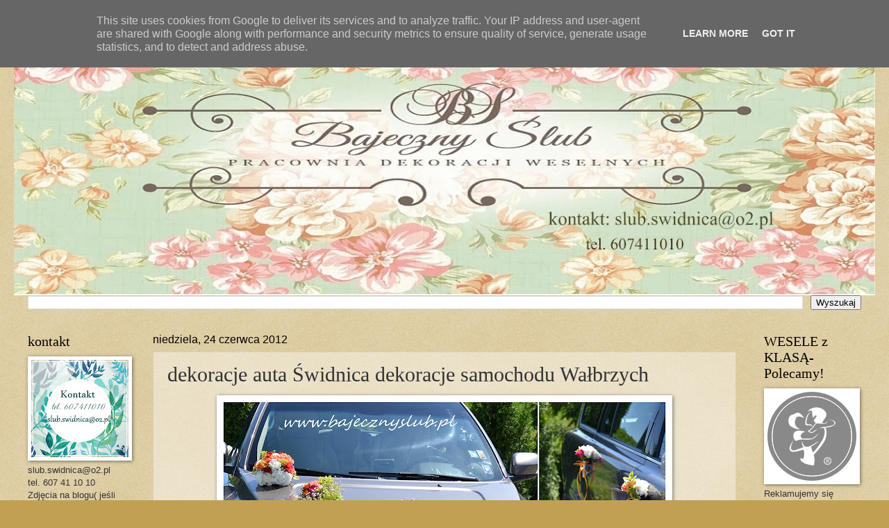

--- FILE ---
content_type: text/html; charset=UTF-8
request_url: http://www.slub.swidnica.pl/2012/06/dekoracje-auta-swidnica-dekoracje.html
body_size: 13385
content:
<!DOCTYPE html>
<html class='v2' dir='ltr' lang='pl'>
<head>
<link href='https://www.blogger.com/static/v1/widgets/335934321-css_bundle_v2.css' rel='stylesheet' type='text/css'/>
<meta content='width=1100' name='viewport'/>
<meta content='text/html; charset=UTF-8' http-equiv='Content-Type'/>
<meta content='blogger' name='generator'/>
<link href='http://www.slub.swidnica.pl/favicon.ico' rel='icon' type='image/x-icon'/>
<link href='http://www.slub.swidnica.pl/2012/06/dekoracje-auta-swidnica-dekoracje.html' rel='canonical'/>
<link rel="alternate" type="application/atom+xml" title="Bajeczny Ślub Świdnica - Atom" href="http://www.slub.swidnica.pl/feeds/posts/default" />
<link rel="alternate" type="application/rss+xml" title="Bajeczny Ślub Świdnica - RSS" href="http://www.slub.swidnica.pl/feeds/posts/default?alt=rss" />
<link rel="service.post" type="application/atom+xml" title="Bajeczny Ślub Świdnica - Atom" href="https://www.blogger.com/feeds/2301125114503020787/posts/default" />

<link rel="alternate" type="application/atom+xml" title="Bajeczny Ślub Świdnica - Atom" href="http://www.slub.swidnica.pl/feeds/2325979123446988665/comments/default" />
<!--Can't find substitution for tag [blog.ieCssRetrofitLinks]-->
<link href='https://blogger.googleusercontent.com/img/b/R29vZ2xl/AVvXsEh6Ye9vUlrIxWm_o9GKptz0Jv1bmN8awTY6DNGkC_FCHHhAbYxc6suxG9dxQK681LwThnf7348zzHJoW_mbdkI4rgae4ty6dzXBli_r1dgZg68oqjJnLSUWeZ4mGdHU7vP9ELW3EZF-KDc/s640/aa17.jpg' rel='image_src'/>
<meta content='http://www.slub.swidnica.pl/2012/06/dekoracje-auta-swidnica-dekoracje.html' property='og:url'/>
<meta content='dekoracje auta Świdnica dekoracje samochodu Wałbrzych' property='og:title'/>
<meta content='' property='og:description'/>
<meta content='https://blogger.googleusercontent.com/img/b/R29vZ2xl/AVvXsEh6Ye9vUlrIxWm_o9GKptz0Jv1bmN8awTY6DNGkC_FCHHhAbYxc6suxG9dxQK681LwThnf7348zzHJoW_mbdkI4rgae4ty6dzXBli_r1dgZg68oqjJnLSUWeZ4mGdHU7vP9ELW3EZF-KDc/w1200-h630-p-k-no-nu/aa17.jpg' property='og:image'/>
<title>Bajeczny Ślub Świdnica: dekoracje auta Świdnica dekoracje samochodu Wałbrzych</title>
<style id='page-skin-1' type='text/css'><!--
/*
-----------------------------------------------
Blogger Template Style
Name:     Watermark
Designer: Blogger
URL:      www.blogger.com
----------------------------------------------- */
/* Use this with templates/1ktemplate-*.html */
/* Content
----------------------------------------------- */
body {
font: normal normal 14px Arial, Tahoma, Helvetica, FreeSans, sans-serif;
color: #333333;
background: #c0a154 url(//www.blogblog.com/1kt/watermark/body_background_birds.png) repeat scroll top left;
}
html body .content-outer {
min-width: 0;
max-width: 100%;
width: 100%;
}
.content-outer {
font-size: 92%;
}
a:link {
text-decoration:none;
color: #000000;
}
a:visited {
text-decoration:none;
color: #000000;
}
a:hover {
text-decoration:underline;
color: #000000;
}
.body-fauxcolumns .cap-top {
margin-top: 30px;
background: transparent url(https://resources.blogblog.com/blogblog/data/1kt/watermark/body_overlay_birds.png) no-repeat scroll top right;
height: 121px;
}
.content-inner {
padding: 0;
}
/* Header
----------------------------------------------- */
.header-inner .Header .titlewrapper,
.header-inner .Header .descriptionwrapper {
padding-left: 20px;
padding-right: 20px;
}
.Header h1 {
font: normal normal 60px Georgia, Utopia, 'Palatino Linotype', Palatino, serif;
color: #ffffff;
text-shadow: 2px 2px rgba(0, 0, 0, .1);
}
.Header h1 a {
color: #ffffff;
}
.Header .description {
font-size: 140%;
color: #000000;
}
/* Tabs
----------------------------------------------- */
.tabs-inner .section {
margin: 0 20px;
}
.tabs-inner .PageList, .tabs-inner .LinkList, .tabs-inner .Labels {
margin-left: -11px;
margin-right: -11px;
background-color: transparent;
border-top: 0 solid #ffffff;
border-bottom: 0 solid #ffffff;
-moz-box-shadow: 0 0 0 rgba(0, 0, 0, .3);
-webkit-box-shadow: 0 0 0 rgba(0, 0, 0, .3);
-goog-ms-box-shadow: 0 0 0 rgba(0, 0, 0, .3);
box-shadow: 0 0 0 rgba(0, 0, 0, .3);
}
.tabs-inner .PageList .widget-content,
.tabs-inner .LinkList .widget-content,
.tabs-inner .Labels .widget-content {
margin: -3px -11px;
background: transparent none  no-repeat scroll right;
}
.tabs-inner .widget ul {
padding: 2px 25px;
max-height: 34px;
background: transparent none no-repeat scroll left;
}
.tabs-inner .widget li {
border: none;
}
.tabs-inner .widget li a {
display: inline-block;
padding: .25em 1em;
font: normal normal 20px Georgia, Utopia, 'Palatino Linotype', Palatino, serif;
color: #000000;
border-right: 1px solid #c0a154;
}
.tabs-inner .widget li:first-child a {
border-left: 1px solid #c0a154;
}
.tabs-inner .widget li.selected a, .tabs-inner .widget li a:hover {
color: #000000;
}
/* Headings
----------------------------------------------- */
h2 {
font: normal normal 20px Georgia, Utopia, 'Palatino Linotype', Palatino, serif;
color: #000000;
margin: 0 0 .5em;
}
h2.date-header {
font: normal normal 16px Arial, Tahoma, Helvetica, FreeSans, sans-serif;
color: #000000;
}
/* Main
----------------------------------------------- */
.main-inner .column-center-inner,
.main-inner .column-left-inner,
.main-inner .column-right-inner {
padding: 0 5px;
}
.main-outer {
margin-top: 0;
background: transparent none no-repeat scroll top left;
}
.main-inner {
padding-top: 30px;
}
.main-cap-top {
position: relative;
}
.main-cap-top .cap-right {
position: absolute;
height: 0;
width: 100%;
bottom: 0;
background: transparent none repeat-x scroll bottom center;
}
.main-cap-top .cap-left {
position: absolute;
height: 245px;
width: 280px;
right: 0;
bottom: 0;
background: transparent none no-repeat scroll bottom left;
}
/* Posts
----------------------------------------------- */
.post-outer {
padding: 15px 20px;
margin: 0 0 25px;
background: transparent url(https://resources.blogblog.com/blogblog/data/1kt/watermark/post_background_birds.png) repeat scroll top left;
_background-image: none;
border: dotted 1px #ccbb99;
-moz-box-shadow: 0 0 0 rgba(0, 0, 0, .1);
-webkit-box-shadow: 0 0 0 rgba(0, 0, 0, .1);
-goog-ms-box-shadow: 0 0 0 rgba(0, 0, 0, .1);
box-shadow: 0 0 0 rgba(0, 0, 0, .1);
}
h3.post-title {
font: normal normal 30px Georgia, Utopia, 'Palatino Linotype', Palatino, serif;
margin: 0;
}
.comments h4 {
font: normal normal 30px Georgia, Utopia, 'Palatino Linotype', Palatino, serif;
margin: 1em 0 0;
}
.post-body {
font-size: 105%;
line-height: 1.5;
position: relative;
}
.post-header {
margin: 0 0 1em;
color: #000000;
}
.post-footer {
margin: 10px 0 0;
padding: 10px 0 0;
color: #000000;
border-top: dashed 1px #000000;
}
#blog-pager {
font-size: 140%
}
#comments .comment-author {
padding-top: 1.5em;
border-top: dashed 1px #000000;
background-position: 0 1.5em;
}
#comments .comment-author:first-child {
padding-top: 0;
border-top: none;
}
.avatar-image-container {
margin: .2em 0 0;
}
/* Comments
----------------------------------------------- */
.comments .comments-content .icon.blog-author {
background-repeat: no-repeat;
background-image: url([data-uri]);
}
.comments .comments-content .loadmore a {
border-top: 1px solid #000000;
border-bottom: 1px solid #000000;
}
.comments .continue {
border-top: 2px solid #000000;
}
/* Widgets
----------------------------------------------- */
.widget ul, .widget #ArchiveList ul.flat {
padding: 0;
list-style: none;
}
.widget ul li, .widget #ArchiveList ul.flat li {
padding: .35em 0;
text-indent: 0;
border-top: dashed 1px #000000;
}
.widget ul li:first-child, .widget #ArchiveList ul.flat li:first-child {
border-top: none;
}
.widget .post-body ul {
list-style: disc;
}
.widget .post-body ul li {
border: none;
}
.widget .zippy {
color: #000000;
}
.post-body img, .post-body .tr-caption-container, .Profile img, .Image img,
.BlogList .item-thumbnail img {
padding: 5px;
background: #fff;
-moz-box-shadow: 1px 1px 5px rgba(0, 0, 0, .5);
-webkit-box-shadow: 1px 1px 5px rgba(0, 0, 0, .5);
-goog-ms-box-shadow: 1px 1px 5px rgba(0, 0, 0, .5);
box-shadow: 1px 1px 5px rgba(0, 0, 0, .5);
}
.post-body img, .post-body .tr-caption-container {
padding: 8px;
}
.post-body .tr-caption-container {
color: #333333;
}
.post-body .tr-caption-container img {
padding: 0;
background: transparent;
border: none;
-moz-box-shadow: 0 0 0 rgba(0, 0, 0, .1);
-webkit-box-shadow: 0 0 0 rgba(0, 0, 0, .1);
-goog-ms-box-shadow: 0 0 0 rgba(0, 0, 0, .1);
box-shadow: 0 0 0 rgba(0, 0, 0, .1);
}
/* Footer
----------------------------------------------- */
.footer-outer {
color:#000000;
background: #330000 url(https://resources.blogblog.com/blogblog/data/1kt/watermark/body_background_navigator.png) repeat scroll top left;
}
.footer-outer a {
color: #000000;
}
.footer-outer a:visited {
color: #000000;
}
.footer-outer a:hover {
color: #000000;
}
.footer-outer .widget h2 {
color: #000000;
}
/* Mobile
----------------------------------------------- */
body.mobile  {
background-size: 100% auto;
}
.mobile .body-fauxcolumn-outer {
background: transparent none repeat scroll top left;
}
html .mobile .mobile-date-outer {
border-bottom: none;
background: transparent url(https://resources.blogblog.com/blogblog/data/1kt/watermark/post_background_birds.png) repeat scroll top left;
_background-image: none;
margin-bottom: 10px;
}
.mobile .main-inner .date-outer {
padding: 0;
}
.mobile .main-inner .date-header {
margin: 10px;
}
.mobile .main-cap-top {
z-index: -1;
}
.mobile .content-outer {
font-size: 100%;
}
.mobile .post-outer {
padding: 10px;
}
.mobile .main-cap-top .cap-left {
background: transparent none no-repeat scroll bottom left;
}
.mobile .body-fauxcolumns .cap-top {
margin: 0;
}
.mobile-link-button {
background: transparent url(https://resources.blogblog.com/blogblog/data/1kt/watermark/post_background_birds.png) repeat scroll top left;
}
.mobile-link-button a:link, .mobile-link-button a:visited {
color: #000000;
}
.mobile-index-date .date-header {
color: #000000;
}
.mobile-index-contents {
color: #333333;
}
.mobile .tabs-inner .section {
margin: 0;
}
.mobile .tabs-inner .PageList {
margin-left: 0;
margin-right: 0;
}
.mobile .tabs-inner .PageList .widget-content {
margin: 0;
color: #000000;
background: transparent url(https://resources.blogblog.com/blogblog/data/1kt/watermark/post_background_birds.png) repeat scroll top left;
}
.mobile .tabs-inner .PageList .widget-content .pagelist-arrow {
border-left: 1px solid #c0a154;
}

--></style>
<style id='template-skin-1' type='text/css'><!--
body {
min-width: 1240px;
}
.content-outer, .content-fauxcolumn-outer, .region-inner {
min-width: 1240px;
max-width: 1240px;
_width: 1240px;
}
.main-inner .columns {
padding-left: 180px;
padding-right: 180px;
}
.main-inner .fauxcolumn-center-outer {
left: 180px;
right: 180px;
/* IE6 does not respect left and right together */
_width: expression(this.parentNode.offsetWidth -
parseInt("180px") -
parseInt("180px") + 'px');
}
.main-inner .fauxcolumn-left-outer {
width: 180px;
}
.main-inner .fauxcolumn-right-outer {
width: 180px;
}
.main-inner .column-left-outer {
width: 180px;
right: 100%;
margin-left: -180px;
}
.main-inner .column-right-outer {
width: 180px;
margin-right: -180px;
}
#layout {
min-width: 0;
}
#layout .content-outer {
min-width: 0;
width: 800px;
}
#layout .region-inner {
min-width: 0;
width: auto;
}
body#layout div.add_widget {
padding: 8px;
}
body#layout div.add_widget a {
margin-left: 32px;
}
--></style>
<link href='https://www.blogger.com/dyn-css/authorization.css?targetBlogID=2301125114503020787&amp;zx=34052dff-4662-467a-90c3-54cce2d1a5bc' media='none' onload='if(media!=&#39;all&#39;)media=&#39;all&#39;' rel='stylesheet'/><noscript><link href='https://www.blogger.com/dyn-css/authorization.css?targetBlogID=2301125114503020787&amp;zx=34052dff-4662-467a-90c3-54cce2d1a5bc' rel='stylesheet'/></noscript>
<meta name='google-adsense-platform-account' content='ca-host-pub-1556223355139109'/>
<meta name='google-adsense-platform-domain' content='blogspot.com'/>

<script type="text/javascript" language="javascript">
  // Supply ads personalization default for EEA readers
  // See https://www.blogger.com/go/adspersonalization
  adsbygoogle = window.adsbygoogle || [];
  if (typeof adsbygoogle.requestNonPersonalizedAds === 'undefined') {
    adsbygoogle.requestNonPersonalizedAds = 1;
  }
</script>


</head>
<body class='loading variant-birds'>
<div class='navbar section' id='navbar' name='Pasek nawigacyjny'><div class='widget Navbar' data-version='1' id='Navbar1'><script type="text/javascript">
    function setAttributeOnload(object, attribute, val) {
      if(window.addEventListener) {
        window.addEventListener('load',
          function(){ object[attribute] = val; }, false);
      } else {
        window.attachEvent('onload', function(){ object[attribute] = val; });
      }
    }
  </script>
<div id="navbar-iframe-container"></div>
<script type="text/javascript" src="https://apis.google.com/js/platform.js"></script>
<script type="text/javascript">
      gapi.load("gapi.iframes:gapi.iframes.style.bubble", function() {
        if (gapi.iframes && gapi.iframes.getContext) {
          gapi.iframes.getContext().openChild({
              url: 'https://www.blogger.com/navbar/2301125114503020787?po\x3d2325979123446988665\x26origin\x3dhttp://www.slub.swidnica.pl',
              where: document.getElementById("navbar-iframe-container"),
              id: "navbar-iframe"
          });
        }
      });
    </script><script type="text/javascript">
(function() {
var script = document.createElement('script');
script.type = 'text/javascript';
script.src = '//pagead2.googlesyndication.com/pagead/js/google_top_exp.js';
var head = document.getElementsByTagName('head')[0];
if (head) {
head.appendChild(script);
}})();
</script>
</div></div>
<div class='body-fauxcolumns'>
<div class='fauxcolumn-outer body-fauxcolumn-outer'>
<div class='cap-top'>
<div class='cap-left'></div>
<div class='cap-right'></div>
</div>
<div class='fauxborder-left'>
<div class='fauxborder-right'></div>
<div class='fauxcolumn-inner'>
</div>
</div>
<div class='cap-bottom'>
<div class='cap-left'></div>
<div class='cap-right'></div>
</div>
</div>
</div>
<div class='content'>
<div class='content-fauxcolumns'>
<div class='fauxcolumn-outer content-fauxcolumn-outer'>
<div class='cap-top'>
<div class='cap-left'></div>
<div class='cap-right'></div>
</div>
<div class='fauxborder-left'>
<div class='fauxborder-right'></div>
<div class='fauxcolumn-inner'>
</div>
</div>
<div class='cap-bottom'>
<div class='cap-left'></div>
<div class='cap-right'></div>
</div>
</div>
</div>
<div class='content-outer'>
<div class='content-cap-top cap-top'>
<div class='cap-left'></div>
<div class='cap-right'></div>
</div>
<div class='fauxborder-left content-fauxborder-left'>
<div class='fauxborder-right content-fauxborder-right'></div>
<div class='content-inner'>
<header>
<div class='header-outer'>
<div class='header-cap-top cap-top'>
<div class='cap-left'></div>
<div class='cap-right'></div>
</div>
<div class='fauxborder-left header-fauxborder-left'>
<div class='fauxborder-right header-fauxborder-right'></div>
<div class='region-inner header-inner'>
<div class='header section' id='header' name='Nagłówek'><div class='widget Header' data-version='1' id='Header1'>
<div id='header-inner'>
<a href='http://www.slub.swidnica.pl/' style='display: block'>
<img alt='Bajeczny Ślub Świdnica' height='395px; ' id='Header1_headerimg' src='https://blogger.googleusercontent.com/img/b/R29vZ2xl/AVvXsEjMOhnlKO0P8Eg0WTK5kwMbiXZMwrzxF3-2MzBSnxYxPs6qSBu2yF2b7lYwDkmC7AU8SxRyptgy3bIRkW3trNBkk50wUSlWBWV8it83A-80rTIWYw2yIenmZCOls507ZszjRqNQTiAZR0o/s1240/wizyt%25C3%25B3wka+front+bajeczny+slubdhdhdhhdhdd+blog+logo.jpg' style='display: block' width='1240px; '/>
</a>
</div>
</div></div>
</div>
</div>
<div class='header-cap-bottom cap-bottom'>
<div class='cap-left'></div>
<div class='cap-right'></div>
</div>
</div>
</header>
<div class='tabs-outer'>
<div class='tabs-cap-top cap-top'>
<div class='cap-left'></div>
<div class='cap-right'></div>
</div>
<div class='fauxborder-left tabs-fauxborder-left'>
<div class='fauxborder-right tabs-fauxborder-right'></div>
<div class='region-inner tabs-inner'>
<div class='tabs section' id='crosscol' name='Wszystkie kolumny'><div class='widget BlogSearch' data-version='1' id='BlogSearch1'>
<h2 class='title'>Bajeczna wyszukiwarka</h2>
<div class='widget-content'>
<div id='BlogSearch1_form'>
<form action='http://www.slub.swidnica.pl/search' class='gsc-search-box' target='_top'>
<table cellpadding='0' cellspacing='0' class='gsc-search-box'>
<tbody>
<tr>
<td class='gsc-input'>
<input autocomplete='off' class='gsc-input' name='q' size='10' title='search' type='text' value=''/>
</td>
<td class='gsc-search-button'>
<input class='gsc-search-button' title='search' type='submit' value='Wyszukaj'/>
</td>
</tr>
</tbody>
</table>
</form>
</div>
</div>
<div class='clear'></div>
</div></div>
<div class='tabs no-items section' id='crosscol-overflow' name='Cross-Column 2'>
</div>
</div>
</div>
<div class='tabs-cap-bottom cap-bottom'>
<div class='cap-left'></div>
<div class='cap-right'></div>
</div>
</div>
<div class='main-outer'>
<div class='main-cap-top cap-top'>
<div class='cap-left'></div>
<div class='cap-right'></div>
</div>
<div class='fauxborder-left main-fauxborder-left'>
<div class='fauxborder-right main-fauxborder-right'></div>
<div class='region-inner main-inner'>
<div class='columns fauxcolumns'>
<div class='fauxcolumn-outer fauxcolumn-center-outer'>
<div class='cap-top'>
<div class='cap-left'></div>
<div class='cap-right'></div>
</div>
<div class='fauxborder-left'>
<div class='fauxborder-right'></div>
<div class='fauxcolumn-inner'>
</div>
</div>
<div class='cap-bottom'>
<div class='cap-left'></div>
<div class='cap-right'></div>
</div>
</div>
<div class='fauxcolumn-outer fauxcolumn-left-outer'>
<div class='cap-top'>
<div class='cap-left'></div>
<div class='cap-right'></div>
</div>
<div class='fauxborder-left'>
<div class='fauxborder-right'></div>
<div class='fauxcolumn-inner'>
</div>
</div>
<div class='cap-bottom'>
<div class='cap-left'></div>
<div class='cap-right'></div>
</div>
</div>
<div class='fauxcolumn-outer fauxcolumn-right-outer'>
<div class='cap-top'>
<div class='cap-left'></div>
<div class='cap-right'></div>
</div>
<div class='fauxborder-left'>
<div class='fauxborder-right'></div>
<div class='fauxcolumn-inner'>
</div>
</div>
<div class='cap-bottom'>
<div class='cap-left'></div>
<div class='cap-right'></div>
</div>
</div>
<!-- corrects IE6 width calculation -->
<div class='columns-inner'>
<div class='column-center-outer'>
<div class='column-center-inner'>
<div class='main section' id='main' name='Główny'><div class='widget Blog' data-version='1' id='Blog1'>
<div class='blog-posts hfeed'>

          <div class="date-outer">
        
<h2 class='date-header'><span>niedziela, 24 czerwca 2012</span></h2>

          <div class="date-posts">
        
<div class='post-outer'>
<div class='post hentry uncustomized-post-template' itemprop='blogPost' itemscope='itemscope' itemtype='http://schema.org/BlogPosting'>
<meta content='https://blogger.googleusercontent.com/img/b/R29vZ2xl/AVvXsEh6Ye9vUlrIxWm_o9GKptz0Jv1bmN8awTY6DNGkC_FCHHhAbYxc6suxG9dxQK681LwThnf7348zzHJoW_mbdkI4rgae4ty6dzXBli_r1dgZg68oqjJnLSUWeZ4mGdHU7vP9ELW3EZF-KDc/s640/aa17.jpg' itemprop='image_url'/>
<meta content='2301125114503020787' itemprop='blogId'/>
<meta content='2325979123446988665' itemprop='postId'/>
<a name='2325979123446988665'></a>
<h3 class='post-title entry-title' itemprop='name'>
dekoracje auta Świdnica dekoracje samochodu Wałbrzych
</h3>
<div class='post-header'>
<div class='post-header-line-1'></div>
</div>
<div class='post-body entry-content' id='post-body-2325979123446988665' itemprop='description articleBody'>
<div class="separator" style="clear: both; text-align: center;">
<a href="https://blogger.googleusercontent.com/img/b/R29vZ2xl/AVvXsEh6Ye9vUlrIxWm_o9GKptz0Jv1bmN8awTY6DNGkC_FCHHhAbYxc6suxG9dxQK681LwThnf7348zzHJoW_mbdkI4rgae4ty6dzXBli_r1dgZg68oqjJnLSUWeZ4mGdHU7vP9ELW3EZF-KDc/s1600/aa17.jpg" imageanchor="1" style="margin-left: 1em; margin-right: 1em;"><img border="0" height="360" src="https://blogger.googleusercontent.com/img/b/R29vZ2xl/AVvXsEh6Ye9vUlrIxWm_o9GKptz0Jv1bmN8awTY6DNGkC_FCHHhAbYxc6suxG9dxQK681LwThnf7348zzHJoW_mbdkI4rgae4ty6dzXBli_r1dgZg68oqjJnLSUWeZ4mGdHU7vP9ELW3EZF-KDc/s640/aa17.jpg" width="640" /></a></div>
&nbsp;Bajeczny Ślub to miejsce, gdzie możesz również zamówić ślubną dekorację auta.<br />
<div class="separator" style="clear: both; text-align: center;">
<a href="https://blogger.googleusercontent.com/img/b/R29vZ2xl/AVvXsEj-hnZ-Tk66miU5IOtSSQhOhRPAeraH-9JyYpoRZZnQU_Wqiebss7XPYDBpgQA5r4NbMlZlKsLvLOh2fzjrHPMRx_u1O9HO6tcsoEuivqbvHByChH5mBf119ogcvbDnOFA2zV-0fq727dg/s1600/dekoracje+auta+%C5%9Awidnica+-+Kopiah.jpg" imageanchor="1" style="margin-left: 1em; margin-right: 1em;"><img border="0" height="358" src="https://blogger.googleusercontent.com/img/b/R29vZ2xl/AVvXsEj-hnZ-Tk66miU5IOtSSQhOhRPAeraH-9JyYpoRZZnQU_Wqiebss7XPYDBpgQA5r4NbMlZlKsLvLOh2fzjrHPMRx_u1O9HO6tcsoEuivqbvHByChH5mBf119ogcvbDnOFA2zV-0fq727dg/s640/dekoracje+auta+%C5%9Awidnica+-+Kopiah.jpg" width="640" /></a></div>
<div class="separator" style="clear: both; text-align: center;">
<a href="https://blogger.googleusercontent.com/img/b/R29vZ2xl/AVvXsEgQQoQqinr6iLCAKcRKoiL1hONK6P3Sa2XHruVASz_XcDSV8nhBV3gWD4A8kz5xCGET4dJ7QHU4w5ry72Ek2kaGZoV77IRKrU25masxcyh5K-1pfblPJRiWBohpRoCkfC7oBiPo00OmarM/s1600/aa25.jpg" imageanchor="1" style="margin-left: 1em; margin-right: 1em;"><img border="0" height="360" src="https://blogger.googleusercontent.com/img/b/R29vZ2xl/AVvXsEgQQoQqinr6iLCAKcRKoiL1hONK6P3Sa2XHruVASz_XcDSV8nhBV3gWD4A8kz5xCGET4dJ7QHU4w5ry72Ek2kaGZoV77IRKrU25masxcyh5K-1pfblPJRiWBohpRoCkfC7oBiPo00OmarM/s640/aa25.jpg" width="640" /></a></div>
<div class="separator" style="clear: both; text-align: center;">
<a href="https://blogger.googleusercontent.com/img/b/R29vZ2xl/AVvXsEigX5xzxYlS48XUpvJzJkq5ED5CiLrHEtTCBIER6cLSUuIVylkXsclTYrZ1DMzyglg-iYpeknatYYgynhCtmuklrySZ_Jgn5ODiAupid16w9S6iEkZPSfUMl-ID2rinGXwMrqpjWkb379Y/s1600/dekoracje+samochodu+%C5%9Bwiebodzice+mokrzesz%C3%B3w+%C5%9Bwidnica.jpg" imageanchor="1" style="margin-left: 1em; margin-right: 1em;"><img border="0" height="360" src="https://blogger.googleusercontent.com/img/b/R29vZ2xl/AVvXsEigX5xzxYlS48XUpvJzJkq5ED5CiLrHEtTCBIER6cLSUuIVylkXsclTYrZ1DMzyglg-iYpeknatYYgynhCtmuklrySZ_Jgn5ODiAupid16w9S6iEkZPSfUMl-ID2rinGXwMrqpjWkb379Y/s640/dekoracje+samochodu+%C5%9Bwiebodzice+mokrzesz%C3%B3w+%C5%9Bwidnica.jpg" width="640" /></a></div>
<br />
<div style='clear: both;'></div>
</div>
<div class='post-footer'>
<div class='post-footer-line post-footer-line-1'>
<span class='post-author vcard'>
Autor:
<span class='fn' itemprop='author' itemscope='itemscope' itemtype='http://schema.org/Person'>
<meta content='https://www.blogger.com/profile/06287294478627398693' itemprop='url'/>
<a class='g-profile' href='https://www.blogger.com/profile/06287294478627398693' rel='author' title='author profile'>
<span itemprop='name'>Bajeczny Ślub Świdnica</span>
</a>
</span>
</span>
<span class='post-timestamp'>
o
<meta content='http://www.slub.swidnica.pl/2012/06/dekoracje-auta-swidnica-dekoracje.html' itemprop='url'/>
<a class='timestamp-link' href='http://www.slub.swidnica.pl/2012/06/dekoracje-auta-swidnica-dekoracje.html' rel='bookmark' title='permanent link'><abbr class='published' itemprop='datePublished' title='2012-06-24T14:48:00+02:00'>14:48</abbr></a>
</span>
<span class='post-comment-link'>
</span>
<span class='post-icons'>
<span class='item-action'>
<a href='https://www.blogger.com/email-post/2301125114503020787/2325979123446988665' title='Wyślij posta przez e-mail'>
<img alt='' class='icon-action' height='13' src='https://resources.blogblog.com/img/icon18_email.gif' width='18'/>
</a>
</span>
<span class='item-control blog-admin pid-1340520123'>
<a href='https://www.blogger.com/post-edit.g?blogID=2301125114503020787&postID=2325979123446988665&from=pencil' title='Edytuj post'>
<img alt='' class='icon-action' height='18' src='https://resources.blogblog.com/img/icon18_edit_allbkg.gif' width='18'/>
</a>
</span>
</span>
<div class='post-share-buttons goog-inline-block'>
<a class='goog-inline-block share-button sb-email' href='https://www.blogger.com/share-post.g?blogID=2301125114503020787&postID=2325979123446988665&target=email' target='_blank' title='Wyślij pocztą e-mail'><span class='share-button-link-text'>Wyślij pocztą e-mail</span></a><a class='goog-inline-block share-button sb-blog' href='https://www.blogger.com/share-post.g?blogID=2301125114503020787&postID=2325979123446988665&target=blog' onclick='window.open(this.href, "_blank", "height=270,width=475"); return false;' target='_blank' title='Wrzuć na bloga'><span class='share-button-link-text'>Wrzuć na bloga</span></a><a class='goog-inline-block share-button sb-twitter' href='https://www.blogger.com/share-post.g?blogID=2301125114503020787&postID=2325979123446988665&target=twitter' target='_blank' title='Udostępnij w X'><span class='share-button-link-text'>Udostępnij w X</span></a><a class='goog-inline-block share-button sb-facebook' href='https://www.blogger.com/share-post.g?blogID=2301125114503020787&postID=2325979123446988665&target=facebook' onclick='window.open(this.href, "_blank", "height=430,width=640"); return false;' target='_blank' title='Udostępnij w usłudze Facebook'><span class='share-button-link-text'>Udostępnij w usłudze Facebook</span></a><a class='goog-inline-block share-button sb-pinterest' href='https://www.blogger.com/share-post.g?blogID=2301125114503020787&postID=2325979123446988665&target=pinterest' target='_blank' title='Udostępnij w serwisie Pinterest'><span class='share-button-link-text'>Udostępnij w serwisie Pinterest</span></a>
</div>
</div>
<div class='post-footer-line post-footer-line-2'>
<span class='post-labels'>
Etykiety:
<a href='http://www.slub.swidnica.pl/search/label/dekoracje%20aut' rel='tag'>dekoracje aut</a>
</span>
</div>
<div class='post-footer-line post-footer-line-3'>
<span class='post-location'>
</span>
</div>
</div>
</div>
<div class='comments' id='comments'>
<a name='comments'></a>
<h4>Brak komentarzy:</h4>
<div id='Blog1_comments-block-wrapper'>
<dl class='avatar-comment-indent' id='comments-block'>
</dl>
</div>
<p class='comment-footer'>
<div class='comment-form'>
<a name='comment-form'></a>
<h4 id='comment-post-message'>Prześlij komentarz</h4>
<p>
</p>
<a href='https://www.blogger.com/comment/frame/2301125114503020787?po=2325979123446988665&hl=pl&saa=85391&origin=http://www.slub.swidnica.pl' id='comment-editor-src'></a>
<iframe allowtransparency='true' class='blogger-iframe-colorize blogger-comment-from-post' frameborder='0' height='410px' id='comment-editor' name='comment-editor' src='' width='100%'></iframe>
<script src='https://www.blogger.com/static/v1/jsbin/2830521187-comment_from_post_iframe.js' type='text/javascript'></script>
<script type='text/javascript'>
      BLOG_CMT_createIframe('https://www.blogger.com/rpc_relay.html');
    </script>
</div>
</p>
</div>
</div>

        </div></div>
      
</div>
<div class='blog-pager' id='blog-pager'>
<span id='blog-pager-newer-link'>
<a class='blog-pager-newer-link' href='http://www.slub.swidnica.pl/2012/06/wiazanki-slubne-bukiet-slubne-swidnica.html' id='Blog1_blog-pager-newer-link' title='Nowszy post'>Nowszy post</a>
</span>
<span id='blog-pager-older-link'>
<a class='blog-pager-older-link' href='http://www.slub.swidnica.pl/2013/10/fotograf-na-wesele-w-swidnicy.html' id='Blog1_blog-pager-older-link' title='Starszy post'>Starszy post</a>
</span>
<a class='home-link' href='http://www.slub.swidnica.pl/'>Strona główna</a>
</div>
<div class='clear'></div>
<div class='post-feeds'>
<div class='feed-links'>
Subskrybuj:
<a class='feed-link' href='http://www.slub.swidnica.pl/feeds/2325979123446988665/comments/default' target='_blank' type='application/atom+xml'>Komentarze do posta (Atom)</a>
</div>
</div>
</div></div>
</div>
</div>
<div class='column-left-outer'>
<div class='column-left-inner'>
<aside>
<div class='sidebar section' id='sidebar-left-1'><div class='widget Image' data-version='1' id='Image2'>
<h2>kontakt</h2>
<div class='widget-content'>
<a href='mailto: slub.swidnica@o2.pl'>
<img alt='kontakt' height='140' id='Image2_img' src='https://blogger.googleusercontent.com/img/b/R29vZ2xl/AVvXsEh6hgZsbV1PQZs8WBYxYpRXg2vc0nM4DeHPcsOG7d4LTRwkDQPNsYzzt1x_noFw_9jugMY5sVKmAU3MWZ3IjCXZaWqmfGSnAtSLD6LkEn2ijOBZUWapJ9l8URD1BaiQz9oxOaepcBIl7po/s140/baner+kontakt.jpg' width='140'/>
</a>
<br/>
<span class='caption'>slub.swidnica@o2.pl  tel. 607 41 10 10                                                          Zdjęcia na blogu( jeśli nie zaznaczono inaczej ) są własnością Bajecznego Ślubu. Wszelkie prawa zastrzeżone..WAŻNE-zawsze odpisuję na e-maile! Jeśli nie dostałaś/eś  odpowiedzi sprawdź skrzynkę SPAM lub powtórz wiadomość</span>
</div>
<div class='clear'></div>
</div><div class='widget Label' data-version='1' id='Label1'>
<h2>Bajeczny Ślub- OFERTA</h2>
<div class='widget-content list-label-widget-content'>
<ul>
<li>
<a dir='ltr' href='http://www.slub.swidnica.pl/search/label/Bajeczny%20%C5%9Alub%20%C5%9Awidnica-%20wizyt%C3%B3wka'>Bajeczny Ślub Świdnica- wizytówka</a>
<span dir='ltr'>(1)</span>
</li>
<li>
<a dir='ltr' href='http://www.slub.swidnica.pl/search/label/Bajkowe%20atrakcje%20na%20%C5%9Blub%2Fwesele'>Bajkowe atrakcje na ślub/wesele</a>
<span dir='ltr'>(29)</span>
</li>
<li>
<a dir='ltr' href='http://www.slub.swidnica.pl/search/label/bukiety%20%C5%9Blubne'>bukiety ślubne</a>
<span dir='ltr'>(73)</span>
</li>
<li>
<a dir='ltr' href='http://www.slub.swidnica.pl/search/label/dekoracje%20aut'>dekoracje aut</a>
<span dir='ltr'>(7)</span>
</li>
<li>
<a dir='ltr' href='http://www.slub.swidnica.pl/search/label/dekoracje%20ko%C5%9Bcio%C5%82%C3%B3w'>dekoracje kościołów</a>
<span dir='ltr'>(4)</span>
</li>
<li>
<a dir='ltr' href='http://www.slub.swidnica.pl/search/label/dekoracje%20sali'>dekoracje sali</a>
<span dir='ltr'>(111)</span>
</li>
<li>
<a dir='ltr' href='http://www.slub.swidnica.pl/search/label/drewniane%20dodatki'>drewniane dodatki</a>
<span dir='ltr'>(13)</span>
</li>
<li>
<a dir='ltr' href='http://www.slub.swidnica.pl/search/label/fotograf'>fotograf</a>
<span dir='ltr'>(6)</span>
</li>
<li>
<a dir='ltr' href='http://www.slub.swidnica.pl/search/label/fotografia%20%C5%9Blubna%201'>fotografia ślubna 1</a>
<span dir='ltr'>(5)</span>
</li>
<li>
<a dir='ltr' href='http://www.slub.swidnica.pl/search/label/fotografia%20%C5%9Blubna%202'>fotografia ślubna 2</a>
<span dir='ltr'>(7)</span>
</li>
<li>
<a dir='ltr' href='http://www.slub.swidnica.pl/search/label/kompozycje%20okoliczno%C5%9Bciowe'>kompozycje okolicznościowe</a>
<span dir='ltr'>(1)</span>
</li>
<li>
<a dir='ltr' href='http://www.slub.swidnica.pl/search/label/makija%C5%BC%20artystyczny%20-%20wieczorowy%20-%20dzienny'>makijaż artystyczny - wieczorowy - dzienny</a>
<span dir='ltr'>(8)</span>
</li>
<li>
<a dir='ltr' href='http://www.slub.swidnica.pl/search/label/makija%C5%BC%20%C5%9Blubny%20%C5%9Awidnica'>makijaż ślubny Świdnica</a>
<span dir='ltr'>(17)</span>
</li>
<li>
<a dir='ltr' href='http://www.slub.swidnica.pl/search/label/okoliczno%C5%9Bciowe%20dekoracje'>okolicznościowe dekoracje</a>
<span dir='ltr'>(6)</span>
</li>
<li>
<a dir='ltr' href='http://www.slub.swidnica.pl/search/label/polecamy'>polecamy</a>
<span dir='ltr'>(18)</span>
</li>
<li>
<a dir='ltr' href='http://www.slub.swidnica.pl/search/label/SKLEPIK'>SKLEPIK</a>
<span dir='ltr'>(32)</span>
</li>
<li>
<a dir='ltr' href='http://www.slub.swidnica.pl/search/label/%C5%9Blubne%20inspiracje%20zr%C3%B3b%20to%20sam'>ślubne inspiracje zrób to sam</a>
<span dir='ltr'>(9)</span>
</li>
<li>
<a dir='ltr' href='http://www.slub.swidnica.pl/search/label/wianki'>wianki</a>
<span dir='ltr'>(3)</span>
</li>
</ul>
<div class='clear'></div>
</div>
</div><div class='widget Profile' data-version='1' id='Profile1'>
<h2>Bajeczny Ślub Świdnica</h2>
<div class='widget-content'>
<a href='https://www.blogger.com/profile/06287294478627398693'><img alt='Moje zdjęcie' class='profile-img' height='80' src='//blogger.googleusercontent.com/img/b/R29vZ2xl/AVvXsEhChXOfNB2lI_t6OJLZ3UAwwauvDldk_WbyH-Lrle_DjoX3QMwuq-UgeokjZJFXCt4yIeOPJ0HfVyn8XLzoc8fEAtZy3fns7IqLnk6CSj0kMtrGiu0_OoZJ8U_9ZrgPmkJK1sI16o0YnMNPTdsREWB-J4ookbcVz7OKPlI1XRxi6Zc/s220/IMG_20221023_171204_484~3.jpg' width='54'/></a>
<dl class='profile-datablock'>
<dt class='profile-data'>
<a class='profile-name-link g-profile' href='https://www.blogger.com/profile/06287294478627398693' rel='author' style='background-image: url(//www.blogger.com/img/logo-16.png);'>
Bajeczny Ślub Świdnica
</a>
</dt>
<dd class='profile-data'>Świdnica, dolnośląskie, Poland</dd>
<dd class='profile-textblock'>Bajeczny Ślub - miejsce na wszystko,co związane z tym jednym z najpiękniejszych dni w naszym życiu- dniem ślubu :)Poszperaj, pooglądaj- a jeśli uznasz, że jest bajecznie:)- wybierz nas:) 
Serdecznie zapraszam :)  -kontakt:slub.swidnica@o2.pl 
Świdnica ul. Przyjaźni 9 b/1
Spotkania- jedynie po uprzednim kontakcie tel.666672699 lub 
</dd>
</dl>
<a class='profile-link' href='https://www.blogger.com/profile/06287294478627398693' rel='author'>Wyświetl mój pełny profil</a>
<div class='clear'></div>
</div>
</div><div class='widget BlogArchive' data-version='1' id='BlogArchive1'>
<h2>Bajeczne Archiwum</h2>
<div class='widget-content'>
<div id='ArchiveList'>
<div id='BlogArchive1_ArchiveList'>
<select id='BlogArchive1_ArchiveMenu'>
<option value=''>Bajeczne Archiwum</option>
<option value='http://www.slub.swidnica.pl/2024/12/'>grudnia (4)</option>
<option value='http://www.slub.swidnica.pl/2024/04/'>kwietnia (1)</option>
<option value='http://www.slub.swidnica.pl/2024/02/'>lutego (4)</option>
<option value='http://www.slub.swidnica.pl/2024/01/'>stycznia (1)</option>
<option value='http://www.slub.swidnica.pl/2023/10/'>października (3)</option>
<option value='http://www.slub.swidnica.pl/2023/05/'>maja (1)</option>
<option value='http://www.slub.swidnica.pl/2023/04/'>kwietnia (1)</option>
<option value='http://www.slub.swidnica.pl/2023/03/'>marca (2)</option>
<option value='http://www.slub.swidnica.pl/2022/06/'>czerwca (1)</option>
<option value='http://www.slub.swidnica.pl/2022/02/'>lutego (1)</option>
<option value='http://www.slub.swidnica.pl/2021/09/'>września (2)</option>
<option value='http://www.slub.swidnica.pl/2021/02/'>lutego (2)</option>
<option value='http://www.slub.swidnica.pl/2020/10/'>października (1)</option>
<option value='http://www.slub.swidnica.pl/2020/03/'>marca (3)</option>
<option value='http://www.slub.swidnica.pl/2020/02/'>lutego (1)</option>
<option value='http://www.slub.swidnica.pl/2019/12/'>grudnia (1)</option>
<option value='http://www.slub.swidnica.pl/2019/04/'>kwietnia (2)</option>
<option value='http://www.slub.swidnica.pl/2019/01/'>stycznia (1)</option>
<option value='http://www.slub.swidnica.pl/2018/12/'>grudnia (1)</option>
<option value='http://www.slub.swidnica.pl/2018/10/'>października (4)</option>
<option value='http://www.slub.swidnica.pl/2018/09/'>września (1)</option>
<option value='http://www.slub.swidnica.pl/2018/06/'>czerwca (2)</option>
<option value='http://www.slub.swidnica.pl/2018/05/'>maja (4)</option>
<option value='http://www.slub.swidnica.pl/2018/04/'>kwietnia (1)</option>
<option value='http://www.slub.swidnica.pl/2018/03/'>marca (4)</option>
<option value='http://www.slub.swidnica.pl/2018/02/'>lutego (3)</option>
<option value='http://www.slub.swidnica.pl/2017/12/'>grudnia (1)</option>
<option value='http://www.slub.swidnica.pl/2017/11/'>listopada (4)</option>
<option value='http://www.slub.swidnica.pl/2017/10/'>października (4)</option>
<option value='http://www.slub.swidnica.pl/2017/09/'>września (2)</option>
<option value='http://www.slub.swidnica.pl/2017/08/'>sierpnia (3)</option>
<option value='http://www.slub.swidnica.pl/2017/07/'>lipca (2)</option>
<option value='http://www.slub.swidnica.pl/2017/06/'>czerwca (2)</option>
<option value='http://www.slub.swidnica.pl/2017/05/'>maja (2)</option>
<option value='http://www.slub.swidnica.pl/2017/03/'>marca (1)</option>
<option value='http://www.slub.swidnica.pl/2017/01/'>stycznia (1)</option>
<option value='http://www.slub.swidnica.pl/2016/11/'>listopada (3)</option>
<option value='http://www.slub.swidnica.pl/2016/10/'>października (1)</option>
<option value='http://www.slub.swidnica.pl/2016/09/'>września (6)</option>
<option value='http://www.slub.swidnica.pl/2016/07/'>lipca (1)</option>
<option value='http://www.slub.swidnica.pl/2016/03/'>marca (1)</option>
<option value='http://www.slub.swidnica.pl/2016/02/'>lutego (1)</option>
<option value='http://www.slub.swidnica.pl/2016/01/'>stycznia (3)</option>
<option value='http://www.slub.swidnica.pl/2015/12/'>grudnia (1)</option>
<option value='http://www.slub.swidnica.pl/2015/11/'>listopada (1)</option>
<option value='http://www.slub.swidnica.pl/2015/10/'>października (4)</option>
<option value='http://www.slub.swidnica.pl/2015/09/'>września (1)</option>
<option value='http://www.slub.swidnica.pl/2015/06/'>czerwca (3)</option>
<option value='http://www.slub.swidnica.pl/2015/05/'>maja (4)</option>
<option value='http://www.slub.swidnica.pl/2015/04/'>kwietnia (2)</option>
<option value='http://www.slub.swidnica.pl/2015/03/'>marca (2)</option>
<option value='http://www.slub.swidnica.pl/2015/02/'>lutego (5)</option>
<option value='http://www.slub.swidnica.pl/2015/01/'>stycznia (4)</option>
<option value='http://www.slub.swidnica.pl/2014/12/'>grudnia (4)</option>
<option value='http://www.slub.swidnica.pl/2014/11/'>listopada (2)</option>
<option value='http://www.slub.swidnica.pl/2014/10/'>października (2)</option>
<option value='http://www.slub.swidnica.pl/2014/09/'>września (1)</option>
<option value='http://www.slub.swidnica.pl/2014/08/'>sierpnia (4)</option>
<option value='http://www.slub.swidnica.pl/2014/07/'>lipca (1)</option>
<option value='http://www.slub.swidnica.pl/2014/06/'>czerwca (4)</option>
<option value='http://www.slub.swidnica.pl/2014/05/'>maja (2)</option>
<option value='http://www.slub.swidnica.pl/2014/04/'>kwietnia (4)</option>
<option value='http://www.slub.swidnica.pl/2014/03/'>marca (4)</option>
<option value='http://www.slub.swidnica.pl/2014/02/'>lutego (5)</option>
<option value='http://www.slub.swidnica.pl/2014/01/'>stycznia (5)</option>
<option value='http://www.slub.swidnica.pl/2013/12/'>grudnia (4)</option>
<option value='http://www.slub.swidnica.pl/2013/11/'>listopada (7)</option>
<option value='http://www.slub.swidnica.pl/2013/10/'>października (6)</option>
<option value='http://www.slub.swidnica.pl/2013/09/'>września (3)</option>
<option value='http://www.slub.swidnica.pl/2013/08/'>sierpnia (5)</option>
<option value='http://www.slub.swidnica.pl/2013/07/'>lipca (7)</option>
<option value='http://www.slub.swidnica.pl/2013/06/'>czerwca (5)</option>
<option value='http://www.slub.swidnica.pl/2013/05/'>maja (7)</option>
<option value='http://www.slub.swidnica.pl/2013/04/'>kwietnia (8)</option>
<option value='http://www.slub.swidnica.pl/2013/03/'>marca (6)</option>
<option value='http://www.slub.swidnica.pl/2013/02/'>lutego (7)</option>
<option value='http://www.slub.swidnica.pl/2013/01/'>stycznia (3)</option>
<option value='http://www.slub.swidnica.pl/2012/12/'>grudnia (2)</option>
<option value='http://www.slub.swidnica.pl/2012/11/'>listopada (1)</option>
<option value='http://www.slub.swidnica.pl/2012/09/'>września (3)</option>
<option value='http://www.slub.swidnica.pl/2012/08/'>sierpnia (2)</option>
<option value='http://www.slub.swidnica.pl/2012/06/'>czerwca (8)</option>
<option value='http://www.slub.swidnica.pl/2012/05/'>maja (7)</option>
<option value='http://www.slub.swidnica.pl/2012/04/'>kwietnia (3)</option>
<option value='http://www.slub.swidnica.pl/2012/03/'>marca (2)</option>
<option value='http://www.slub.swidnica.pl/2012/02/'>lutego (6)</option>
<option value='http://www.slub.swidnica.pl/2012/01/'>stycznia (5)</option>
<option value='http://www.slub.swidnica.pl/2011/12/'>grudnia (4)</option>
<option value='http://www.slub.swidnica.pl/2011/11/'>listopada (3)</option>
<option value='http://www.slub.swidnica.pl/2011/09/'>września (1)</option>
</select>
</div>
</div>
<div class='clear'></div>
</div>
</div><div class='widget Stats' data-version='1' id='Stats1'>
<h2>Stronę oglądano</h2>
<div class='widget-content'>
<div id='Stats1_content' style='display: none;'>
<span class='counter-wrapper graph-counter-wrapper' id='Stats1_totalCount'>
</span>
<div class='clear'></div>
</div>
</div>
</div><div class='widget HTML' data-version='1' id='HTML1'>
<div class='widget-content'>
<div id="fb-root"></div>
<script>(function(d, s, id) {
  var js, fjs = d.getElementsByTagName(s)[0];
  if (d.getElementById(id)) return;
  js = d.createElement(s); js.id = id;
  js.src = "//connect.facebook.net/pl_PL/all.js#xfbml=1";
  fjs.parentNode.insertBefore(js, fjs);
}(document, 'script', 'facebook-jssdk'));</script>
<div class="fb-like-box" data-href="http://www.facebook.com/pages/Bajeczny-%C5%9Alub-%C5%9Awidnica/323875307623509" data-width="260" data-height="300" data-show-faces="true" data-stream="false" data-header="true"></div>
</div>
<div class='clear'></div>
</div></div>
</aside>
</div>
</div>
<div class='column-right-outer'>
<div class='column-right-inner'>
<aside>
<div class='sidebar section' id='sidebar-right-1'><div class='widget Image' data-version='1' id='Image3'>
<h2>WESELE z KLASĄ- Polecamy!</h2>
<div class='widget-content'>
<a href='https://www.weselezklasa.pl/'>
<img alt='WESELE z KLASĄ- Polecamy!' height='128' id='Image3_img' src='https://blogger.googleusercontent.com/img/b/R29vZ2xl/AVvXsEhT8ef07p7OlO9QwcfZWMTtSfrZ12iXaWmeQGyHjtgB3YQD-Lnt-fLH6gAczyxPSiZB9v1Nuvsrt5yplc_rA3IlhQHF883YZPfzAByBLJPDqNRQ0wvAkCzsyhrLh9eULue7UpNT_qKFE6k/s140/logo128x128szaretlo.png' width='128'/>
</a>
<br/>
<span class='caption'>Reklamujemy się</span>
</div>
<div class='clear'></div>
</div><div class='widget Image' data-version='1' id='Image1'>
<h2>Bajeczny Ślub</h2>
<div class='widget-content'>
<img alt='Bajeczny Ślub' height='140' id='Image1_img' src='https://blogger.googleusercontent.com/img/b/R29vZ2xl/AVvXsEgLJNTZEBf8bL6xSAVvLn-A-ghwkt4ZCAsBhjyCGBsZvezbaF3PSdrKtpzM0pEVpgvu5-lzkL_u2O93OPiBHwUwhGmbfA9Jdu2O6AktOvYdhgr_SnAyZeMLNd8tSt_y_j2y7STmvW-5Naw/s140/baner+bajeczny+sluub+banerek.jpg' width='140'/>
<br/>
</div>
<div class='clear'></div>
</div><div class='widget Followers' data-version='1' id='Followers1'>
<h2 class='title'>Podglądają</h2>
<div class='widget-content'>
<div id='Followers1-wrapper'>
<div style='margin-right:2px;'>
<div><script type="text/javascript" src="https://apis.google.com/js/platform.js"></script>
<div id="followers-iframe-container"></div>
<script type="text/javascript">
    window.followersIframe = null;
    function followersIframeOpen(url) {
      gapi.load("gapi.iframes", function() {
        if (gapi.iframes && gapi.iframes.getContext) {
          window.followersIframe = gapi.iframes.getContext().openChild({
            url: url,
            where: document.getElementById("followers-iframe-container"),
            messageHandlersFilter: gapi.iframes.CROSS_ORIGIN_IFRAMES_FILTER,
            messageHandlers: {
              '_ready': function(obj) {
                window.followersIframe.getIframeEl().height = obj.height;
              },
              'reset': function() {
                window.followersIframe.close();
                followersIframeOpen("https://www.blogger.com/followers/frame/2301125114503020787?colors\x3dCgt0cmFuc3BhcmVudBILdHJhbnNwYXJlbnQaByMzMzMzMzMiByMwMDAwMDAqC3RyYW5zcGFyZW50MgcjMDAwMDAwOgcjMzMzMzMzQgcjMDAwMDAwSgcjMDAwMDAwUgcjMDAwMDAwWgt0cmFuc3BhcmVudA%3D%3D\x26pageSize\x3d21\x26hl\x3dpl\x26origin\x3dhttp://www.slub.swidnica.pl");
              },
              'open': function(url) {
                window.followersIframe.close();
                followersIframeOpen(url);
              }
            }
          });
        }
      });
    }
    followersIframeOpen("https://www.blogger.com/followers/frame/2301125114503020787?colors\x3dCgt0cmFuc3BhcmVudBILdHJhbnNwYXJlbnQaByMzMzMzMzMiByMwMDAwMDAqC3RyYW5zcGFyZW50MgcjMDAwMDAwOgcjMzMzMzMzQgcjMDAwMDAwSgcjMDAwMDAwUgcjMDAwMDAwWgt0cmFuc3BhcmVudA%3D%3D\x26pageSize\x3d21\x26hl\x3dpl\x26origin\x3dhttp://www.slub.swidnica.pl");
  </script></div>
</div>
</div>
<div class='clear'></div>
</div>
</div></div>
</aside>
</div>
</div>
</div>
<div style='clear: both'></div>
<!-- columns -->
</div>
<!-- main -->
</div>
</div>
<div class='main-cap-bottom cap-bottom'>
<div class='cap-left'></div>
<div class='cap-right'></div>
</div>
</div>
<footer>
<div class='footer-outer'>
<div class='footer-cap-top cap-top'>
<div class='cap-left'></div>
<div class='cap-right'></div>
</div>
<div class='fauxborder-left footer-fauxborder-left'>
<div class='fauxborder-right footer-fauxborder-right'></div>
<div class='region-inner footer-inner'>
<div class='foot no-items section' id='footer-1'></div>
<!-- outside of the include in order to lock Attribution widget -->
<div class='foot section' id='footer-3' name='Stopka'><div class='widget Attribution' data-version='1' id='Attribution1'>
<div class='widget-content' style='text-align: center;'>
karenka. Motyw Znak wodny. Obsługiwane przez usługę <a href='https://www.blogger.com' target='_blank'>Blogger</a>.
</div>
<div class='clear'></div>
</div></div>
</div>
</div>
<div class='footer-cap-bottom cap-bottom'>
<div class='cap-left'></div>
<div class='cap-right'></div>
</div>
</div>
</footer>
<!-- content -->
</div>
</div>
<div class='content-cap-bottom cap-bottom'>
<div class='cap-left'></div>
<div class='cap-right'></div>
</div>
</div>
</div>
<script type='text/javascript'>
    window.setTimeout(function() {
        document.body.className = document.body.className.replace('loading', '');
      }, 10);
  </script>
<!--It is your responsibility to notify your visitors about cookies used and data collected on your blog. Blogger makes a standard notification available for you to use on your blog, and you can customize it or replace with your own notice. See http://www.blogger.com/go/cookiechoices for more details.-->
<script defer='' src='/js/cookienotice.js'></script>
<script>
    document.addEventListener('DOMContentLoaded', function(event) {
      window.cookieChoices && cookieChoices.showCookieConsentBar && cookieChoices.showCookieConsentBar(
          (window.cookieOptions && cookieOptions.msg) || 'This site uses cookies from Google to deliver its services and to analyze traffic. Your IP address and user-agent are shared with Google along with performance and security metrics to ensure quality of service, generate usage statistics, and to detect and address abuse.',
          (window.cookieOptions && cookieOptions.close) || 'Got it',
          (window.cookieOptions && cookieOptions.learn) || 'Learn More',
          (window.cookieOptions && cookieOptions.link) || 'https://www.blogger.com/go/blogspot-cookies');
    });
  </script>

<script type="text/javascript" src="https://www.blogger.com/static/v1/widgets/3845888474-widgets.js"></script>
<script type='text/javascript'>
window['__wavt'] = 'AOuZoY7xG3FoCRRN5U_tatdOcyYtucUTbg:1768643093160';_WidgetManager._Init('//www.blogger.com/rearrange?blogID\x3d2301125114503020787','//www.slub.swidnica.pl/2012/06/dekoracje-auta-swidnica-dekoracje.html','2301125114503020787');
_WidgetManager._SetDataContext([{'name': 'blog', 'data': {'blogId': '2301125114503020787', 'title': 'Bajeczny \u015alub \u015awidnica', 'url': 'http://www.slub.swidnica.pl/2012/06/dekoracje-auta-swidnica-dekoracje.html', 'canonicalUrl': 'http://www.slub.swidnica.pl/2012/06/dekoracje-auta-swidnica-dekoracje.html', 'homepageUrl': 'http://www.slub.swidnica.pl/', 'searchUrl': 'http://www.slub.swidnica.pl/search', 'canonicalHomepageUrl': 'http://www.slub.swidnica.pl/', 'blogspotFaviconUrl': 'http://www.slub.swidnica.pl/favicon.ico', 'bloggerUrl': 'https://www.blogger.com', 'hasCustomDomain': true, 'httpsEnabled': false, 'enabledCommentProfileImages': true, 'gPlusViewType': 'FILTERED_POSTMOD', 'adultContent': false, 'analyticsAccountNumber': '', 'encoding': 'UTF-8', 'locale': 'pl', 'localeUnderscoreDelimited': 'pl', 'languageDirection': 'ltr', 'isPrivate': false, 'isMobile': false, 'isMobileRequest': false, 'mobileClass': '', 'isPrivateBlog': false, 'isDynamicViewsAvailable': true, 'feedLinks': '\x3clink rel\x3d\x22alternate\x22 type\x3d\x22application/atom+xml\x22 title\x3d\x22Bajeczny \u015alub \u015awidnica - Atom\x22 href\x3d\x22http://www.slub.swidnica.pl/feeds/posts/default\x22 /\x3e\n\x3clink rel\x3d\x22alternate\x22 type\x3d\x22application/rss+xml\x22 title\x3d\x22Bajeczny \u015alub \u015awidnica - RSS\x22 href\x3d\x22http://www.slub.swidnica.pl/feeds/posts/default?alt\x3drss\x22 /\x3e\n\x3clink rel\x3d\x22service.post\x22 type\x3d\x22application/atom+xml\x22 title\x3d\x22Bajeczny \u015alub \u015awidnica - Atom\x22 href\x3d\x22https://www.blogger.com/feeds/2301125114503020787/posts/default\x22 /\x3e\n\n\x3clink rel\x3d\x22alternate\x22 type\x3d\x22application/atom+xml\x22 title\x3d\x22Bajeczny \u015alub \u015awidnica - Atom\x22 href\x3d\x22http://www.slub.swidnica.pl/feeds/2325979123446988665/comments/default\x22 /\x3e\n', 'meTag': '', 'adsenseHostId': 'ca-host-pub-1556223355139109', 'adsenseHasAds': false, 'adsenseAutoAds': false, 'boqCommentIframeForm': true, 'loginRedirectParam': '', 'view': '', 'dynamicViewsCommentsSrc': '//www.blogblog.com/dynamicviews/4224c15c4e7c9321/js/comments.js', 'dynamicViewsScriptSrc': '//www.blogblog.com/dynamicviews/2dfa401275732ff9', 'plusOneApiSrc': 'https://apis.google.com/js/platform.js', 'disableGComments': true, 'interstitialAccepted': false, 'sharing': {'platforms': [{'name': 'Pobierz link', 'key': 'link', 'shareMessage': 'Pobierz link', 'target': ''}, {'name': 'Facebook', 'key': 'facebook', 'shareMessage': 'Udost\u0119pnij w: Facebook', 'target': 'facebook'}, {'name': 'Wrzu\u0107 na bloga', 'key': 'blogThis', 'shareMessage': 'Wrzu\u0107 na bloga', 'target': 'blog'}, {'name': 'X', 'key': 'twitter', 'shareMessage': 'Udost\u0119pnij w: X', 'target': 'twitter'}, {'name': 'Pinterest', 'key': 'pinterest', 'shareMessage': 'Udost\u0119pnij w: Pinterest', 'target': 'pinterest'}, {'name': 'E-mail', 'key': 'email', 'shareMessage': 'E-mail', 'target': 'email'}], 'disableGooglePlus': true, 'googlePlusShareButtonWidth': 0, 'googlePlusBootstrap': '\x3cscript type\x3d\x22text/javascript\x22\x3ewindow.___gcfg \x3d {\x27lang\x27: \x27pl\x27};\x3c/script\x3e'}, 'hasCustomJumpLinkMessage': false, 'jumpLinkMessage': 'Czytaj wi\u0119cej', 'pageType': 'item', 'postId': '2325979123446988665', 'postImageThumbnailUrl': 'https://blogger.googleusercontent.com/img/b/R29vZ2xl/AVvXsEh6Ye9vUlrIxWm_o9GKptz0Jv1bmN8awTY6DNGkC_FCHHhAbYxc6suxG9dxQK681LwThnf7348zzHJoW_mbdkI4rgae4ty6dzXBli_r1dgZg68oqjJnLSUWeZ4mGdHU7vP9ELW3EZF-KDc/s72-c/aa17.jpg', 'postImageUrl': 'https://blogger.googleusercontent.com/img/b/R29vZ2xl/AVvXsEh6Ye9vUlrIxWm_o9GKptz0Jv1bmN8awTY6DNGkC_FCHHhAbYxc6suxG9dxQK681LwThnf7348zzHJoW_mbdkI4rgae4ty6dzXBli_r1dgZg68oqjJnLSUWeZ4mGdHU7vP9ELW3EZF-KDc/s640/aa17.jpg', 'pageName': 'dekoracje auta \u015awidnica dekoracje samochodu Wa\u0142brzych', 'pageTitle': 'Bajeczny \u015alub \u015awidnica: dekoracje auta \u015awidnica dekoracje samochodu Wa\u0142brzych', 'metaDescription': ''}}, {'name': 'features', 'data': {}}, {'name': 'messages', 'data': {'edit': 'Edytuj', 'linkCopiedToClipboard': 'Link zosta\u0142 skopiowany do schowka.', 'ok': 'OK', 'postLink': 'Link do posta'}}, {'name': 'template', 'data': {'name': 'Watermark', 'localizedName': 'Znak wodny', 'isResponsive': false, 'isAlternateRendering': false, 'isCustom': false, 'variant': 'birds', 'variantId': 'birds'}}, {'name': 'view', 'data': {'classic': {'name': 'classic', 'url': '?view\x3dclassic'}, 'flipcard': {'name': 'flipcard', 'url': '?view\x3dflipcard'}, 'magazine': {'name': 'magazine', 'url': '?view\x3dmagazine'}, 'mosaic': {'name': 'mosaic', 'url': '?view\x3dmosaic'}, 'sidebar': {'name': 'sidebar', 'url': '?view\x3dsidebar'}, 'snapshot': {'name': 'snapshot', 'url': '?view\x3dsnapshot'}, 'timeslide': {'name': 'timeslide', 'url': '?view\x3dtimeslide'}, 'isMobile': false, 'title': 'dekoracje auta \u015awidnica dekoracje samochodu Wa\u0142brzych', 'description': '', 'featuredImage': 'https://blogger.googleusercontent.com/img/b/R29vZ2xl/AVvXsEh6Ye9vUlrIxWm_o9GKptz0Jv1bmN8awTY6DNGkC_FCHHhAbYxc6suxG9dxQK681LwThnf7348zzHJoW_mbdkI4rgae4ty6dzXBli_r1dgZg68oqjJnLSUWeZ4mGdHU7vP9ELW3EZF-KDc/s640/aa17.jpg', 'url': 'http://www.slub.swidnica.pl/2012/06/dekoracje-auta-swidnica-dekoracje.html', 'type': 'item', 'isSingleItem': true, 'isMultipleItems': false, 'isError': false, 'isPage': false, 'isPost': true, 'isHomepage': false, 'isArchive': false, 'isLabelSearch': false, 'postId': 2325979123446988665}}]);
_WidgetManager._RegisterWidget('_NavbarView', new _WidgetInfo('Navbar1', 'navbar', document.getElementById('Navbar1'), {}, 'displayModeFull'));
_WidgetManager._RegisterWidget('_HeaderView', new _WidgetInfo('Header1', 'header', document.getElementById('Header1'), {}, 'displayModeFull'));
_WidgetManager._RegisterWidget('_BlogSearchView', new _WidgetInfo('BlogSearch1', 'crosscol', document.getElementById('BlogSearch1'), {}, 'displayModeFull'));
_WidgetManager._RegisterWidget('_BlogView', new _WidgetInfo('Blog1', 'main', document.getElementById('Blog1'), {'cmtInteractionsEnabled': false, 'lightboxEnabled': true, 'lightboxModuleUrl': 'https://www.blogger.com/static/v1/jsbin/101931289-lbx__pl.js', 'lightboxCssUrl': 'https://www.blogger.com/static/v1/v-css/828616780-lightbox_bundle.css'}, 'displayModeFull'));
_WidgetManager._RegisterWidget('_ImageView', new _WidgetInfo('Image2', 'sidebar-left-1', document.getElementById('Image2'), {'resize': true}, 'displayModeFull'));
_WidgetManager._RegisterWidget('_LabelView', new _WidgetInfo('Label1', 'sidebar-left-1', document.getElementById('Label1'), {}, 'displayModeFull'));
_WidgetManager._RegisterWidget('_ProfileView', new _WidgetInfo('Profile1', 'sidebar-left-1', document.getElementById('Profile1'), {}, 'displayModeFull'));
_WidgetManager._RegisterWidget('_BlogArchiveView', new _WidgetInfo('BlogArchive1', 'sidebar-left-1', document.getElementById('BlogArchive1'), {'languageDirection': 'ltr', 'loadingMessage': '\u0141aduj\u0119\x26hellip;'}, 'displayModeFull'));
_WidgetManager._RegisterWidget('_StatsView', new _WidgetInfo('Stats1', 'sidebar-left-1', document.getElementById('Stats1'), {'title': 'Stron\u0119 ogl\u0105dano', 'showGraphicalCounter': true, 'showAnimatedCounter': true, 'showSparkline': false, 'statsUrl': '//www.slub.swidnica.pl/b/stats?style\x3dWHITE_TRANSPARENT\x26timeRange\x3dALL_TIME\x26token\x3dAPq4FmBYnuf6yo2SQypBP5uNFSjNIGAiCVWv7brQR3zAw9LDsTkpL8xZB8lzv8sNLL9VXZpAEFU2MFpBynLzWJYPKFj3wU3nQQ'}, 'displayModeFull'));
_WidgetManager._RegisterWidget('_HTMLView', new _WidgetInfo('HTML1', 'sidebar-left-1', document.getElementById('HTML1'), {}, 'displayModeFull'));
_WidgetManager._RegisterWidget('_ImageView', new _WidgetInfo('Image3', 'sidebar-right-1', document.getElementById('Image3'), {'resize': false}, 'displayModeFull'));
_WidgetManager._RegisterWidget('_ImageView', new _WidgetInfo('Image1', 'sidebar-right-1', document.getElementById('Image1'), {'resize': true}, 'displayModeFull'));
_WidgetManager._RegisterWidget('_FollowersView', new _WidgetInfo('Followers1', 'sidebar-right-1', document.getElementById('Followers1'), {}, 'displayModeFull'));
_WidgetManager._RegisterWidget('_AttributionView', new _WidgetInfo('Attribution1', 'footer-3', document.getElementById('Attribution1'), {}, 'displayModeFull'));
</script>
</body>
</html>

--- FILE ---
content_type: text/html; charset=UTF-8
request_url: http://www.slub.swidnica.pl/b/stats?style=WHITE_TRANSPARENT&timeRange=ALL_TIME&token=APq4FmBYnuf6yo2SQypBP5uNFSjNIGAiCVWv7brQR3zAw9LDsTkpL8xZB8lzv8sNLL9VXZpAEFU2MFpBynLzWJYPKFj3wU3nQQ
body_size: 251
content:
{"total":1007610,"sparklineOptions":{"backgroundColor":{"fillOpacity":0.1,"fill":"#ffffff"},"series":[{"areaOpacity":0.3,"color":"#fff"}]},"sparklineData":[[0,14],[1,10],[2,13],[3,12],[4,16],[5,8],[6,5],[7,12],[8,7],[9,8],[10,10],[11,18],[12,9],[13,16],[14,7],[15,20],[16,7],[17,11],[18,12],[19,13],[20,96],[21,12],[22,7],[23,10],[24,9],[25,9],[26,9],[27,10],[28,8],[29,2]],"nextTickMs":1800000}